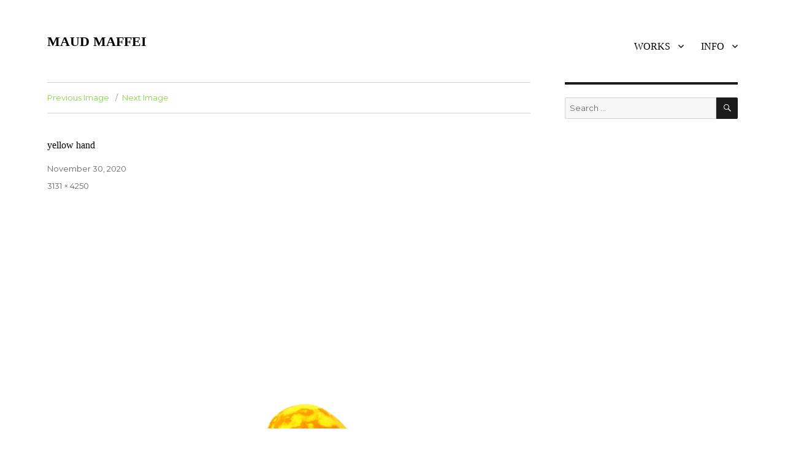

--- FILE ---
content_type: text/html; charset=UTF-8
request_url: https://maudmaffei.com/main-jaune-m2/
body_size: 6402
content:
<!DOCTYPE html>
<html lang="en-GB" class="no-js">
<head>
	<meta charset="UTF-8">
	<meta name="viewport" content="width=device-width, initial-scale=1">
	<link rel="profile" href="http://gmpg.org/xfn/11">
		<script>(function(html){html.className = html.className.replace(/\bno-js\b/,'js')})(document.documentElement);</script>
<title>yellow hand &#8211; MAUD MAFFEI</title>
<link rel='dns-prefetch' href='//s0.wp.com' />
<link rel='dns-prefetch' href='//fonts.googleapis.com' />
<link rel='dns-prefetch' href='//s.w.org' />
<link rel="alternate" type="application/rss+xml" title="MAUD MAFFEI &raquo; Feed" href="https://maudmaffei.com/feed/" />
<link rel="alternate" type="application/rss+xml" title="MAUD MAFFEI &raquo; Comments Feed" href="https://maudmaffei.com/comments/feed/" />
		<script type="text/javascript">
			window._wpemojiSettings = {"baseUrl":"https:\/\/s.w.org\/images\/core\/emoji\/11\/72x72\/","ext":".png","svgUrl":"https:\/\/s.w.org\/images\/core\/emoji\/11\/svg\/","svgExt":".svg","source":{"concatemoji":"https:\/\/maudmaffei.com\/wp-includes\/js\/wp-emoji-release.min.js?ver=4.9.28"}};
			!function(e,a,t){var n,r,o,i=a.createElement("canvas"),p=i.getContext&&i.getContext("2d");function s(e,t){var a=String.fromCharCode;p.clearRect(0,0,i.width,i.height),p.fillText(a.apply(this,e),0,0);e=i.toDataURL();return p.clearRect(0,0,i.width,i.height),p.fillText(a.apply(this,t),0,0),e===i.toDataURL()}function c(e){var t=a.createElement("script");t.src=e,t.defer=t.type="text/javascript",a.getElementsByTagName("head")[0].appendChild(t)}for(o=Array("flag","emoji"),t.supports={everything:!0,everythingExceptFlag:!0},r=0;r<o.length;r++)t.supports[o[r]]=function(e){if(!p||!p.fillText)return!1;switch(p.textBaseline="top",p.font="600 32px Arial",e){case"flag":return s([55356,56826,55356,56819],[55356,56826,8203,55356,56819])?!1:!s([55356,57332,56128,56423,56128,56418,56128,56421,56128,56430,56128,56423,56128,56447],[55356,57332,8203,56128,56423,8203,56128,56418,8203,56128,56421,8203,56128,56430,8203,56128,56423,8203,56128,56447]);case"emoji":return!s([55358,56760,9792,65039],[55358,56760,8203,9792,65039])}return!1}(o[r]),t.supports.everything=t.supports.everything&&t.supports[o[r]],"flag"!==o[r]&&(t.supports.everythingExceptFlag=t.supports.everythingExceptFlag&&t.supports[o[r]]);t.supports.everythingExceptFlag=t.supports.everythingExceptFlag&&!t.supports.flag,t.DOMReady=!1,t.readyCallback=function(){t.DOMReady=!0},t.supports.everything||(n=function(){t.readyCallback()},a.addEventListener?(a.addEventListener("DOMContentLoaded",n,!1),e.addEventListener("load",n,!1)):(e.attachEvent("onload",n),a.attachEvent("onreadystatechange",function(){"complete"===a.readyState&&t.readyCallback()})),(n=t.source||{}).concatemoji?c(n.concatemoji):n.wpemoji&&n.twemoji&&(c(n.twemoji),c(n.wpemoji)))}(window,document,window._wpemojiSettings);
		</script>
		<style type="text/css">
img.wp-smiley,
img.emoji {
	display: inline !important;
	border: none !important;
	box-shadow: none !important;
	height: 1em !important;
	width: 1em !important;
	margin: 0 .07em !important;
	vertical-align: -0.1em !important;
	background: none !important;
	padding: 0 !important;
}
</style>
<link rel='stylesheet' id='twentysixteen-jetpack-css'  href='https://maudmaffei.com/wp-content/plugins/jetpack/modules/theme-tools/compat/twentysixteen.css?ver=7.1.5' type='text/css' media='all' />
<link rel='stylesheet' id='twentysixteen-fonts-css'  href='https://fonts.googleapis.com/css?family=Merriweather%3A400%2C700%2C900%2C400italic%2C700italic%2C900italic%7CMontserrat%3A400%2C700%7CInconsolata%3A400&#038;subset=latin%2Clatin-ext' type='text/css' media='all' />
<link rel='stylesheet' id='genericons-css'  href='https://maudmaffei.com/wp-content/plugins/jetpack/_inc/genericons/genericons/genericons.css?ver=3.1' type='text/css' media='all' />
<link rel='stylesheet' id='twentysixteen-style-css'  href='https://maudmaffei.com/wp-content/themes/twentysixteen/style.css?ver=4.9.28' type='text/css' media='all' />
<style id='twentysixteen-style-inline-css' type='text/css'>

		/* Custom Link Color */
		.menu-toggle:hover,
		.menu-toggle:focus,
		a,
		.main-navigation a:hover,
		.main-navigation a:focus,
		.dropdown-toggle:hover,
		.dropdown-toggle:focus,
		.social-navigation a:hover:before,
		.social-navigation a:focus:before,
		.post-navigation a:hover .post-title,
		.post-navigation a:focus .post-title,
		.tagcloud a:hover,
		.tagcloud a:focus,
		.site-branding .site-title a:hover,
		.site-branding .site-title a:focus,
		.entry-title a:hover,
		.entry-title a:focus,
		.entry-footer a:hover,
		.entry-footer a:focus,
		.comment-metadata a:hover,
		.comment-metadata a:focus,
		.pingback .comment-edit-link:hover,
		.pingback .comment-edit-link:focus,
		.comment-reply-link,
		.comment-reply-link:hover,
		.comment-reply-link:focus,
		.required,
		.site-info a:hover,
		.site-info a:focus {
			color: #81d742;
		}

		mark,
		ins,
		button:hover,
		button:focus,
		input[type="button"]:hover,
		input[type="button"]:focus,
		input[type="reset"]:hover,
		input[type="reset"]:focus,
		input[type="submit"]:hover,
		input[type="submit"]:focus,
		.pagination .prev:hover,
		.pagination .prev:focus,
		.pagination .next:hover,
		.pagination .next:focus,
		.widget_calendar tbody a,
		.page-links a:hover,
		.page-links a:focus {
			background-color: #81d742;
		}

		input[type="date"]:focus,
		input[type="time"]:focus,
		input[type="datetime-local"]:focus,
		input[type="week"]:focus,
		input[type="month"]:focus,
		input[type="text"]:focus,
		input[type="email"]:focus,
		input[type="url"]:focus,
		input[type="password"]:focus,
		input[type="search"]:focus,
		input[type="tel"]:focus,
		input[type="number"]:focus,
		textarea:focus,
		.tagcloud a:hover,
		.tagcloud a:focus,
		.menu-toggle:hover,
		.menu-toggle:focus {
			border-color: #81d742;
		}

		@media screen and (min-width: 56.875em) {
			.main-navigation li:hover > a,
			.main-navigation li.focus > a {
				color: #81d742;
			}
		}
	
</style>
<!--[if lt IE 10]>
<link rel='stylesheet' id='twentysixteen-ie-css'  href='https://maudmaffei.com/wp-content/themes/twentysixteen/css/ie.css?ver=20160816' type='text/css' media='all' />
<![endif]-->
<!--[if lt IE 9]>
<link rel='stylesheet' id='twentysixteen-ie8-css'  href='https://maudmaffei.com/wp-content/themes/twentysixteen/css/ie8.css?ver=20160816' type='text/css' media='all' />
<![endif]-->
<!--[if lt IE 8]>
<link rel='stylesheet' id='twentysixteen-ie7-css'  href='https://maudmaffei.com/wp-content/themes/twentysixteen/css/ie7.css?ver=20160816' type='text/css' media='all' />
<![endif]-->
<link rel='stylesheet' id='slb_core-css'  href='https://maudmaffei.com/wp-content/plugins/simple-lightbox/client/css/app.css?ver=2.7.0' type='text/css' media='all' />
<link rel='stylesheet' id='jetpack_css-css'  href='https://maudmaffei.com/wp-content/plugins/jetpack/css/jetpack.css?ver=7.1.5' type='text/css' media='all' />
<script type='text/javascript' src='https://maudmaffei.com/wp-includes/js/jquery/jquery.js?ver=1.12.4'></script>
<script type='text/javascript' src='https://maudmaffei.com/wp-includes/js/jquery/jquery-migrate.min.js?ver=1.4.1'></script>
<!--[if lt IE 9]>
<script type='text/javascript' src='https://maudmaffei.com/wp-content/themes/twentysixteen/js/html5.js?ver=3.7.3'></script>
<![endif]-->
<script type='text/javascript' src='https://maudmaffei.com/wp-content/themes/twentysixteen/js/keyboard-image-navigation.js?ver=20160816'></script>
<link rel='https://api.w.org/' href='https://maudmaffei.com/wp-json/' />
<link rel="EditURI" type="application/rsd+xml" title="RSD" href="https://maudmaffei.com/xmlrpc.php?rsd" />
<link rel="wlwmanifest" type="application/wlwmanifest+xml" href="https://maudmaffei.com/wp-includes/wlwmanifest.xml" /> 
<meta name="generator" content="WordPress 4.9.28" />
<link rel='shortlink' href='https://wp.me/a89W9s-Av' />
<link rel="alternate" type="application/json+oembed" href="https://maudmaffei.com/wp-json/oembed/1.0/embed?url=https%3A%2F%2Fmaudmaffei.com%2Fmain-jaune-m2%2F" />
<link rel="alternate" type="text/xml+oembed" href="https://maudmaffei.com/wp-json/oembed/1.0/embed?url=https%3A%2F%2Fmaudmaffei.com%2Fmain-jaune-m2%2F&#038;format=xml" />
<meta name="framework" content="Redux 4.1.24" /><script type="text/javascript">
(function(url){
	if(/(?:Chrome\/26\.0\.1410\.63 Safari\/537\.31|WordfenceTestMonBot)/.test(navigator.userAgent)){ return; }
	var addEvent = function(evt, handler) {
		if (window.addEventListener) {
			document.addEventListener(evt, handler, false);
		} else if (window.attachEvent) {
			document.attachEvent('on' + evt, handler);
		}
	};
	var removeEvent = function(evt, handler) {
		if (window.removeEventListener) {
			document.removeEventListener(evt, handler, false);
		} else if (window.detachEvent) {
			document.detachEvent('on' + evt, handler);
		}
	};
	var evts = 'contextmenu dblclick drag dragend dragenter dragleave dragover dragstart drop keydown keypress keyup mousedown mousemove mouseout mouseover mouseup mousewheel scroll'.split(' ');
	var logHuman = function() {
		if (window.wfLogHumanRan) { return; }
		window.wfLogHumanRan = true;
		var wfscr = document.createElement('script');
		wfscr.type = 'text/javascript';
		wfscr.async = true;
		wfscr.src = url + '&r=' + Math.random();
		(document.getElementsByTagName('head')[0]||document.getElementsByTagName('body')[0]).appendChild(wfscr);
		for (var i = 0; i < evts.length; i++) {
			removeEvent(evts[i], logHuman);
		}
	};
	for (var i = 0; i < evts.length; i++) {
		addEvent(evts[i], logHuman);
	}
})('//maudmaffei.com/?wordfence_lh=1&hid=4334978854A765E972837C46542295ED');
</script>
<link rel='dns-prefetch' href='//v0.wordpress.com'/>
<link rel='dns-prefetch' href='//i0.wp.com'/>
<link rel='dns-prefetch' href='//i1.wp.com'/>
<link rel='dns-prefetch' href='//i2.wp.com'/>
<style type='text/css'>img#wpstats{display:none}</style><style type="text/css" id="custom-background-css">
body.custom-background { background-color: #ffffff; }
</style>
			<style type="text/css">
				/* If html does not have either class, do not show lazy loaded images. */
				html:not( .jetpack-lazy-images-js-enabled ):not( .js ) .jetpack-lazy-image {
					display: none;
				}
			</style>
			<script>
				document.documentElement.classList.add(
					'jetpack-lazy-images-js-enabled'
				);
			</script>
		
<!-- Jetpack Open Graph Tags -->
<meta property="og:type" content="article" />
<meta property="og:title" content="yellow hand" />
<meta property="og:url" content="https://maudmaffei.com/main-jaune-m2/" />
<meta property="og:description" content="YELLOW HAND, 2020, clay and enamel." />
<meta property="article:published_time" content="2020-11-30T18:58:32+00:00" />
<meta property="article:modified_time" content="2020-11-30T19:01:24+00:00" />
<meta property="og:site_name" content="MAUD MAFFEI" />
<meta property="og:image" content="https://maudmaffei.com/wp-content/uploads/2020/11/main-jaune-m2.jpg" />
<meta property="og:locale" content="en_GB" />
<meta name="twitter:text:title" content="yellow hand" />
<meta name="twitter:card" content="summary" />

<!-- End Jetpack Open Graph Tags -->
<style id="sccss">/* Enter Your Custom CSS Here */
.entry-title, .entry-title a {
color: black !important;
font-size: 16px !important;
font-weight: 500 !important;
font-family: avenir light !important;
}
.site-title a {
color: black !important;
font-family: avenir light !important;
}
.site-title {
font-size: 22px !important;
}
#masthead {
padding-top: 5px !important;
padding-bottom: 10px !important;
}
.main-navigation a {
color: black !important;
font-size: 16px !important;
font-family: avenir light !important;
}  
.site-info {
visibility: hidden !important;
}
.page-template-default #primary {
width: 99% !important;
margin-left: 3px !important;
margin-right: 3px !important;
float: none !important;
}
.page-template-default #secondary {
display: none !important;
}
.single-post .entry-footer {
display: none;
}
.single-post .entry-content {
width: 100% !important;
}</style><style id="tt-easy-google-font-styles" type="text/css">p { }
h1 { }
h2 { }
h3 { }
h4 { }
h5 { }
h6 { }
</style></head>

<body class="attachment attachment-template-default single single-attachment postid-2263 attachmentid-2263 attachment-jpeg custom-background">
<div id="page" class="site">
	<div class="site-inner">
		<a class="skip-link screen-reader-text" href="#content">Skip to content</a>

		<header id="masthead" class="site-header" role="banner">
			<div class="site-header-main">
				<div class="site-branding">
					
											<p class="site-title"><a href="https://maudmaffei.com/" rel="home">MAUD MAFFEI</a></p>
									</div><!-- .site-branding -->

									<button id="menu-toggle" class="menu-toggle">Menu</button>

					<div id="site-header-menu" class="site-header-menu">
													<nav id="site-navigation" class="main-navigation" role="navigation" aria-label="Primary Menu">
								<div class="menu-selected-works-container"><ul id="menu-selected-works" class="primary-menu"><li id="menu-item-95" class="menu-item menu-item-type-custom menu-item-object-custom menu-item-home menu-item-has-children menu-item-95"><a href="http://maudmaffei.com/">WORKS</a>
<ul class="sub-menu">
	<li id="menu-item-87" class="menu-item menu-item-type-post_type menu-item-object-page menu-item-87"><a href="https://maudmaffei.com/sculptures/">CERAMIC SCULPTURES</a></li>
	<li id="menu-item-6221" class="menu-item menu-item-type-post_type menu-item-object-page menu-item-6221"><a href="https://maudmaffei.com/ceramic-wares/">CERAMIC WARES</a></li>
	<li id="menu-item-89" class="menu-item menu-item-type-post_type menu-item-object-page menu-item-89"><a href="https://maudmaffei.com/drawings/">DRAWINGS</a></li>
	<li id="menu-item-511" class="menu-item menu-item-type-post_type menu-item-object-page menu-item-511"><a href="https://maudmaffei.com/digital-paintings/">DIGITAL DRAWINGS</a></li>
	<li id="menu-item-6172" class="menu-item menu-item-type-post_type menu-item-object-page menu-item-6172"><a href="https://maudmaffei.com/sketches/">LANDSCAPES</a></li>
	<li id="menu-item-6171" class="menu-item menu-item-type-post_type menu-item-object-page menu-item-6171"><a href="https://maudmaffei.com/sketches-2/">DAILY SKETCHES</a></li>
	<li id="menu-item-1740" class="menu-item menu-item-type-post_type menu-item-object-page menu-item-1740"><a href="https://maudmaffei.com/etchings/">ETCHINGS</a></li>
	<li id="menu-item-88" class="menu-item menu-item-type-post_type menu-item-object-page menu-item-88"><a href="https://maudmaffei.com/video-installations/">VIDEO INSTALLATIONS</a></li>
	<li id="menu-item-86" class="menu-item menu-item-type-post_type menu-item-object-page menu-item-86"><a href="https://maudmaffei.com/web-installation/">WEB INSTALLATION</a></li>
	<li id="menu-item-85" class="menu-item menu-item-type-post_type menu-item-object-page menu-item-85"><a href="https://maudmaffei.com/furnitures/">FURNITURE</a></li>
	<li id="menu-item-397" class="menu-item menu-item-type-post_type menu-item-object-page menu-item-397"><a href="https://maudmaffei.com/exhibition-views/">EXHIBITION VIEWS</a></li>
</ul>
</li>
<li id="menu-item-90" class="menu-item menu-item-type-custom menu-item-object-custom menu-item-home menu-item-has-children menu-item-90"><a href="http://maudmaffei.com/">INFO</a>
<ul class="sub-menu">
	<li id="menu-item-94" class="menu-item menu-item-type-post_type menu-item-object-page menu-item-94"><a href="https://maudmaffei.com/bio/">BIO</a></li>
	<li id="menu-item-430" class="menu-item menu-item-type-post_type menu-item-object-page menu-item-430"><a href="https://maudmaffei.com/statement/">STATEMENT</a></li>
	<li id="menu-item-92" class="menu-item menu-item-type-post_type menu-item-object-page menu-item-92"><a href="https://maudmaffei.com/press/">BOOKS / PRESS</a></li>
	<li id="menu-item-346" class="menu-item menu-item-type-post_type menu-item-object-page menu-item-346"><a href="https://maudmaffei.com/texts/">TEXTS</a></li>
	<li id="menu-item-91" class="menu-item menu-item-type-post_type menu-item-object-page menu-item-91"><a href="https://maudmaffei.com/contact/">CONTACT</a></li>
	<li id="menu-item-93" class="menu-item menu-item-type-post_type menu-item-object-page menu-item-93"><a href="https://maudmaffei.com/news/">NEWS</a></li>
</ul>
</li>
</ul></div>							</nav><!-- .main-navigation -->
						
											</div><!-- .site-header-menu -->
							</div><!-- .site-header-main -->

					</header><!-- .site-header -->

		<div id="content" class="site-content">

	<div id="primary" class="content-area">
		<main id="main" class="site-main" role="main">

			
				<article id="post-2263" class="post-2263 attachment type-attachment status-inherit hentry">

					<nav id="image-navigation" class="navigation image-navigation">
						<div class="nav-links">
							<div class="nav-previous"><a href='https://maudmaffei.com/main-orange2/'>Previous Image</a></div>
							<div class="nav-next"><a href='https://maudmaffei.com/autoportrait2_low/'>Next Image</a></div>
						</div><!-- .nav-links -->
					</nav><!-- .image-navigation -->

					<header class="entry-header">
						<h1 class="entry-title">yellow hand</h1>					</header><!-- .entry-header -->

					<div class="entry-content">

						<div class="entry-attachment">
							<img width="754" height="1024" src="https://i1.wp.com/maudmaffei.com/wp-content/uploads/2020/11/main-jaune-m2.jpg?fit=754%2C1024&amp;ssl=1" class="attachment-large size-large jetpack-lazy-image" alt="" data-lazy-srcset="https://i1.wp.com/maudmaffei.com/wp-content/uploads/2020/11/main-jaune-m2.jpg?w=3131&amp;ssl=1 3131w, https://i1.wp.com/maudmaffei.com/wp-content/uploads/2020/11/main-jaune-m2.jpg?resize=221%2C300&amp;ssl=1 221w, https://i1.wp.com/maudmaffei.com/wp-content/uploads/2020/11/main-jaune-m2.jpg?resize=768%2C1042&amp;ssl=1 768w, https://i1.wp.com/maudmaffei.com/wp-content/uploads/2020/11/main-jaune-m2.jpg?resize=754%2C1024&amp;ssl=1 754w, https://i1.wp.com/maudmaffei.com/wp-content/uploads/2020/11/main-jaune-m2.jpg?resize=1200%2C1629&amp;ssl=1 1200w, https://i1.wp.com/maudmaffei.com/wp-content/uploads/2020/11/main-jaune-m2.jpg?w=1680 1680w, https://i1.wp.com/maudmaffei.com/wp-content/uploads/2020/11/main-jaune-m2.jpg?w=2520 2520w" data-lazy-sizes="(max-width: 709px) 85vw, (max-width: 909px) 67vw, (max-width: 984px) 61vw, (max-width: 1362px) 45vw, 600px" data-lazy-src="https://i1.wp.com/maudmaffei.com/wp-content/uploads/2020/11/main-jaune-m2.jpg?fit=754%2C1024&amp;ssl=1&amp;is-pending-load=1" srcset="[data-uri]" />
										<div class="entry-caption">
				<p>YELLOW HAND, 2020, clay and enamel.</p>
			</div><!-- .entry-caption -->
		
						</div><!-- .entry-attachment -->

											</div><!-- .entry-content -->

					<footer class="entry-footer">
						<span class="posted-on"><span class="screen-reader-text">Posted on </span><a href="https://maudmaffei.com/main-jaune-m2/" rel="bookmark"><time class="entry-date published" datetime="2020-11-30T18:58:32+00:00">November 30, 2020</time><time class="updated" datetime="2020-11-30T19:01:24+00:00">November 30, 2020</time></a></span>						<span class="full-size-link"><span class="screen-reader-text">Full size </span><a href="https://maudmaffei.com/wp-content/uploads/2020/11/main-jaune-m2.jpg">3131 &times; 4250</a></span>											</footer><!-- .entry-footer -->
				</article><!-- #post-## -->

				
	<nav class="navigation post-navigation" role="navigation">
		<h2 class="screen-reader-text">Post navigation</h2>
		<div class="nav-links"><div class="nav-previous"><a href="https://maudmaffei.com/main-jaune-m2/" rel="prev"><span class="meta-nav">Published in</span><span class="post-title">yellow hand</span></a></div></div>
	</nav>
		</main><!-- .site-main -->
	</div><!-- .content-area -->


	<aside id="secondary" class="sidebar widget-area" role="complementary">
		<section id="search-2" class="widget widget_search">
<form role="search" method="get" class="search-form" action="https://maudmaffei.com/">
	<label>
		<span class="screen-reader-text">Search for:</span>
		<input type="search" class="search-field" placeholder="Search &hellip;" value="" name="s" />
	</label>
	<button type="submit" class="search-submit"><span class="screen-reader-text">Search</span></button>
</form>
</section>	</aside><!-- .sidebar .widget-area -->

		</div><!-- .site-content -->

		<footer id="colophon" class="site-footer" role="contentinfo">
							<nav class="main-navigation" role="navigation" aria-label="Footer Primary Menu">
					<div class="menu-selected-works-container"><ul id="menu-selected-works-1" class="primary-menu"><li class="menu-item menu-item-type-custom menu-item-object-custom menu-item-home menu-item-has-children menu-item-95"><a href="http://maudmaffei.com/">WORKS</a>
<ul class="sub-menu">
	<li class="menu-item menu-item-type-post_type menu-item-object-page menu-item-87"><a href="https://maudmaffei.com/sculptures/">CERAMIC SCULPTURES</a></li>
	<li class="menu-item menu-item-type-post_type menu-item-object-page menu-item-6221"><a href="https://maudmaffei.com/ceramic-wares/">CERAMIC WARES</a></li>
	<li class="menu-item menu-item-type-post_type menu-item-object-page menu-item-89"><a href="https://maudmaffei.com/drawings/">DRAWINGS</a></li>
	<li class="menu-item menu-item-type-post_type menu-item-object-page menu-item-511"><a href="https://maudmaffei.com/digital-paintings/">DIGITAL DRAWINGS</a></li>
	<li class="menu-item menu-item-type-post_type menu-item-object-page menu-item-6172"><a href="https://maudmaffei.com/sketches/">LANDSCAPES</a></li>
	<li class="menu-item menu-item-type-post_type menu-item-object-page menu-item-6171"><a href="https://maudmaffei.com/sketches-2/">DAILY SKETCHES</a></li>
	<li class="menu-item menu-item-type-post_type menu-item-object-page menu-item-1740"><a href="https://maudmaffei.com/etchings/">ETCHINGS</a></li>
	<li class="menu-item menu-item-type-post_type menu-item-object-page menu-item-88"><a href="https://maudmaffei.com/video-installations/">VIDEO INSTALLATIONS</a></li>
	<li class="menu-item menu-item-type-post_type menu-item-object-page menu-item-86"><a href="https://maudmaffei.com/web-installation/">WEB INSTALLATION</a></li>
	<li class="menu-item menu-item-type-post_type menu-item-object-page menu-item-85"><a href="https://maudmaffei.com/furnitures/">FURNITURE</a></li>
	<li class="menu-item menu-item-type-post_type menu-item-object-page menu-item-397"><a href="https://maudmaffei.com/exhibition-views/">EXHIBITION VIEWS</a></li>
</ul>
</li>
<li class="menu-item menu-item-type-custom menu-item-object-custom menu-item-home menu-item-has-children menu-item-90"><a href="http://maudmaffei.com/">INFO</a>
<ul class="sub-menu">
	<li class="menu-item menu-item-type-post_type menu-item-object-page menu-item-94"><a href="https://maudmaffei.com/bio/">BIO</a></li>
	<li class="menu-item menu-item-type-post_type menu-item-object-page menu-item-430"><a href="https://maudmaffei.com/statement/">STATEMENT</a></li>
	<li class="menu-item menu-item-type-post_type menu-item-object-page menu-item-92"><a href="https://maudmaffei.com/press/">BOOKS / PRESS</a></li>
	<li class="menu-item menu-item-type-post_type menu-item-object-page menu-item-346"><a href="https://maudmaffei.com/texts/">TEXTS</a></li>
	<li class="menu-item menu-item-type-post_type menu-item-object-page menu-item-91"><a href="https://maudmaffei.com/contact/">CONTACT</a></li>
	<li class="menu-item menu-item-type-post_type menu-item-object-page menu-item-93"><a href="https://maudmaffei.com/news/">NEWS</a></li>
</ul>
</li>
</ul></div>				</nav><!-- .main-navigation -->
			
			
			<div class="site-info">
								<span class="site-title"><a href="https://maudmaffei.com/" rel="home">MAUD MAFFEI</a></span>
				<a href="https://wordpress.org/">Proudly powered by WordPress</a>
			</div><!-- .site-info -->
		</footer><!-- .site-footer -->
	</div><!-- .site-inner -->
</div><!-- .site -->

	<div style="display:none">
	</div>
<script type='text/javascript' src='https://maudmaffei.com/wp-content/plugins/jetpack/_inc/build/photon/photon.min.js?ver=20130122'></script>
<script type='text/javascript' src='https://s0.wp.com/wp-content/js/devicepx-jetpack.js?ver=202605'></script>
<script type='text/javascript' src='https://maudmaffei.com/wp-content/themes/twentysixteen/js/skip-link-focus-fix.js?ver=20160816'></script>
<script type='text/javascript'>
/* <![CDATA[ */
var screenReaderText = {"expand":"expand child menu","collapse":"collapse child menu"};
/* ]]> */
</script>
<script type='text/javascript' src='https://maudmaffei.com/wp-content/themes/twentysixteen/js/functions.js?ver=20160816'></script>
<script type='text/javascript' src='https://maudmaffei.com/wp-content/plugins/jetpack/_inc/build/lazy-images/js/lazy-images.min.js?ver=7.1.5'></script>
<script type='text/javascript'>
jQuery( document.body ).on( 'jetpack-lazy-loaded-image', function () { jQuery( window ).trigger( 'resize' ); } );
</script>
<script type='text/javascript' src='https://maudmaffei.com/wp-includes/js/wp-embed.min.js?ver=4.9.28'></script>
<script type="text/javascript" id="slb_context">/* <![CDATA[ */if ( !!window.jQuery ) {(function($){$(document).ready(function(){if ( !!window.SLB ) { {$.extend(SLB, {"context":["public","user_guest"]});} }})})(jQuery);}/* ]]> */</script>
<script type='text/javascript' src='https://stats.wp.com/e-202605.js' async='async' defer='defer'></script>
<script type='text/javascript'>
	_stq = window._stq || [];
	_stq.push([ 'view', {v:'ext',j:'1:7.1.5',blog:'120579178',post:'2263',tz:'0',srv:'maudmaffei.com'} ]);
	_stq.push([ 'clickTrackerInit', '120579178', '2263' ]);
</script>
</body>
</html>
